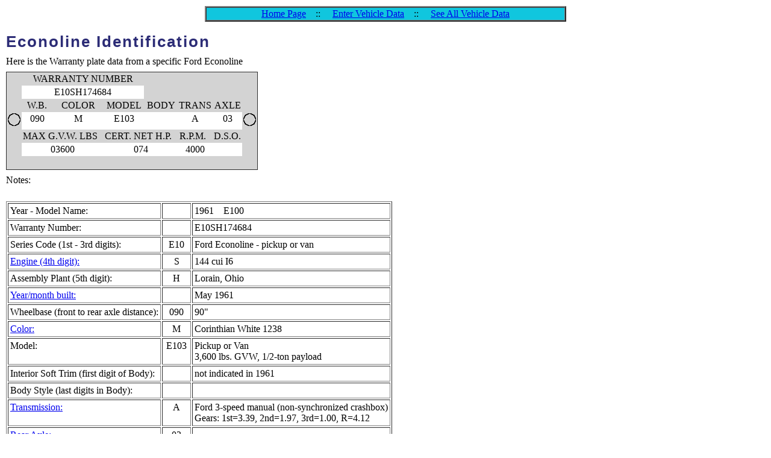

--- FILE ---
content_type: text/html; charset=UTF-8
request_url: https://econoline.org/vehicle.php?v=12286
body_size: 2234
content:

<!DOCTYPE html>
<html>
<head>

<title>Econoline Identification</title><META Name="author" content="Emil Barnabas, Christopher L. Droessler">
<META Name="description" content="Identification of Canadian classic (1961-1967) Econolines">
<META Name="keywords" content="Ford, Mercury, Econoline, Falcon, van, econo, Classic, Early, Late, 1961, 1962, 1963, 1964, 1965, 1966, 1967, 1968, VIN, identification, decode, warranty number, vehicle identification number, door plate, Emil Barnabas, Chris Droessler, Christopher Droessler">

<meta charset="utf-8">
<meta name="viewport" content="width=device-width, initial-scale=1">

<style type="text/css">
       @import "main.css"
</style>

</head><body><div align=center><TABLE border="2" cellspacing="0" width="600"     BGCOLOR="#336666"     Background="/navigation_bar.jpg" alt="Background graphic for navigation bar"   border: 2 ridge #800000"><tr><td><center><a href=//econoline.org/index.shtml>Home Page</a>&nbsp;&nbsp;&nbsp;&nbsp;::&nbsp;&nbsp;&nbsp;&nbsp;<a href=//econoline.org/enter.php>Enter Vehicle Data</a>&nbsp;&nbsp;&nbsp;&nbsp;::&nbsp;&nbsp;&nbsp;&nbsp;<a href=//econoline.org/table.php>See All Vehicle Data</a></center></td></tr></table></div><br /><h1>Econoline Identification</h1><p class="six">Here is the Warranty plate data from a specific Ford Econoline</p><table  border="1" cellpadding="2" cellspacing="2" rules="none">
<tr>
<td bgcolor=d3d3d3></td>
<td colspan=3 align=center bgcolor=d3d3d3>WARRANTY NUMBER</td>
<td colspan=4 bgcolor=d3d3d3></td>
</tr>
<tr>
<td bgcolor=d3d3d3></td>
<td colspan=3 align=center border-style="inset">E10SH174684</td>
<td align=center bgcolor=d3d3d3></td>
<td colspan=2 align=center bgcolor=d3d3d3></td>
<td align=center bgcolor=d3d3d3></td>
</tr>

<tr>
<td bgcolor=d3d3d3></td>
<td align=center bgcolor=d3d3d3>W.B.</td>
<td align=center bgcolor=d3d3d3>COLOR</td>
<td align=center bgcolor=d3d3d3>MODEL</td>
<td align=center bgcolor=d3d3d3>BODY</td>
<td align=center bgcolor=d3d3d3>TRANS</td>
<td align=center bgcolor=d3d3d3>AXLE</td>
<td bgcolor=d3d3d3></td>
</tr>

<tr>
<td bgcolor=d3d3d3><img src=images/circle.png alt="screw hole"></td>
<td align=center>090</td>
<td align=center>M</td>
<td align=center>E103</td>
<td align=center></td>
<td align=center>A</td>
<td align=center>03</td>
<td bgcolor=d3d3d3><img src=images/circle.png alt="screw hole"></td>
</tr>

<tr>
<td bgcolor=d3d3d3></td>
<td colspan=2 align=center bgcolor=d3d3d3>MAX G.V.W. LBS&nbsp;&nbsp;</td>
<td colspan=2 align=center bgcolor=d3d3d3>CERT. NET H.P.&nbsp;&nbsp;</td>
<td align=center bgcolor=d3d3d3>R.P.M.&nbsp;&nbsp;</td>
<td align=center bgcolor=d3d3d3>D.S.O.</td>
<td bgcolor=d3d3d3></td>
</tr>

<tr>
<td bgcolor=d3d3d3></td>
<td colspan=2 align=center>03600</td>
<td colspan=2 align=center>074</td>
<td align=center>4000</td>
<td align=center></td>
<td bgcolor=d3d3d3></td>
</tr>

<tr>
<td colspan=8 align=center bgcolor=d3d3d3>&nbsp;  &nbsp;</td>
</tr>
</table>

<p></p><p class="six">Notes: </p><br />
<table border=1 cellpadding=3>
<tr><td>Year - Model Name:</td><td></td><td>1961&nbsp; &nbsp; E100</td></tr>
<tr><td>Warranty Number:</td><td></td><td>E10SH174684</td></tr>
<tr><td>Series Code (1st - 3rd digits):</td><td align=center>E10</td><td>Ford Econoline - pickup or van</td></tr><tr><td><a href=engine.php?s=id>Engine (4th digit):</a></td><td align=center>S</td><td>144 cui I6</td></tr>
<tr><td>Assembly Plant (5th digit):</td><td align=center>H</td><td>Lorain, Ohio</td></tr>
<tr><td><a href=assembly_date.php?s=id>Year/month built:</a></td><td></td><td>May 1961</td></tr>
<tr><td>Wheelbase (front to rear axle distance):</td><td align=center>090</td><td>90"</td></tr>
<tr><td><a href=color.php?s=id>Color:</a></td><td align=center>M</td><td>Corinthian White 1238</td></tr>
<tr><td>Model:</td><td align=center>E103</td><td>Pickup or Van<br />3,600 lbs. GVW, 1/2-ton payload</td></tr>
<tr><td>Interior Soft Trim (first digit of Body):</td><td align=center></td><td>not indicated in 1961</td></tr>
<tr><td>Body Style (last digits in Body):</td><td align=center></td><td></td></tr>
<tr><td><a href=transmission.php?s=id>Transmission:</a></td><td align=center>A</td><td>Ford 3-speed manual (non-synchronized crashbox)<br />Gears: 1st=3.39, 2nd=1.97, 3rd=1.00, R=4.12</td></tr>
<tr><td><a href=axle.php?s=code>Rear Axle:</a></td><td align=center>03</td><td></td></tr><tr><td><a href="https://econoline.org/gvw.shtml">MAX G.V.W. LBS:</a></td><td align=center>03600</td><td>3,600 pounds gross vehicle weight.<br />1/2-ton (1,000 lbs.) payload capacity</td></tr><tr><td><a href=engine.php?s=id>CERT. NET H.P. (Horsepower)<br />R.P.M:</a></td><td align=center>074<br />4000</td><td>74 H.P. @ 4,000 R.P.M.</td></tr>
<tr><td><a href=dso.php?s=id>Regional Sales District:</a></td><td align=center></td><td>not indicated in 1961 to mid-1962</td></tr>
<tr><td><a href=dso.php?s=id>Special Order:</a></td><td align=center></td><td>not a special order (or missing data)</td></tr>
<tr><td> </td><td align=center></td><td></td></tr>


</table><p class="six">NOTES:  The following may or may not apply to this particular vehicle.

<ul>

<li class="six">Panel Van = no side cargo doors, no side windows
<li class="six">Standard Pickup = has 3 or 5 windows (not counting the windshield)
<li class="six">Custom/Deluxe Pickup = has 5 windows
<li class="six">Falcon Deluxe/Custom = has side trim
<li class="six">Super = Extended length
<li class="six">exc. = Excluding
<li class="six">pre-ballast = In mid-January 1961, Ford started installing a ballast (weight) above the gas tank. The GVW is different for Econolines without the ballast.
<li class="six">(H.D.) = Heavy Duty - thicker steel frame, extra leaves in springs, heavy-duty rear axle, heavier payload capacity
</ul>
</p>
<hr /><hr /><div align=center>
<br /><br />
<p><img src=images/econoline-50th-anniversary-logo.jpg></p>

<hr /><hr />


<form name="form" action="comment_check.php" method="post">

<p>
<img src=images/add_comments.png style=\"border-style: none\" title=\"Add Comments\" alt=\"Add Comments\" align=\"left\">

Please leave comments about this website: <textarea name="comment" rows="1" cols="50" size="500" maxlength="500"></textarea>

<input type="hidden" name="page" value="Econoline Identification">
<input type="hidden" name="vehicle_request" value="12286">

<input type=submit value=Submit />
</form>
</p>



<p>Thanks for the positive comments that have been left on this site.  It is still a work in progress.  

</p>


</div>
</body>
